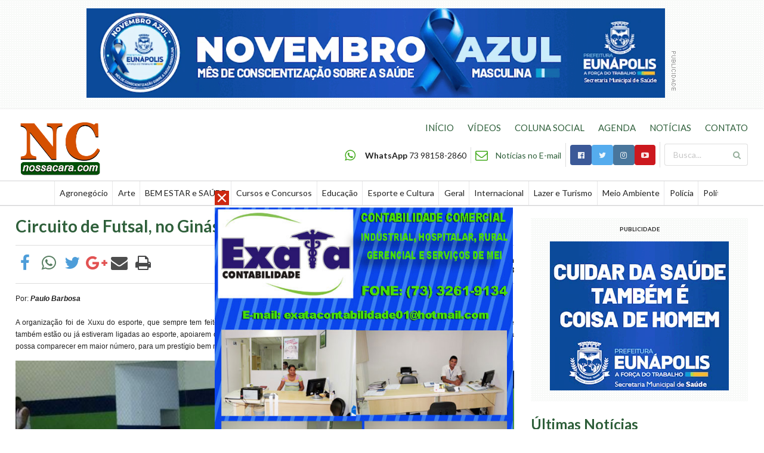

--- FILE ---
content_type: text/html; charset=iso-8859-1
request_url: https://nossacara.com/noticias/esporte-e-cultura/22293/circuito-de-futsal-no-ginasio-de-esportes-acm-em-eunapolis-30-04-2023
body_size: 7140
content:
<!DOCTYPE html>
<html lang="pt-br">
<head>
<meta name="description" content="">
<meta name="keywords" content="">
<title>NossaCara.com - O Seu Jornal Online.</title>
<meta property="og:image" content="https://www.nossacara.com/userfiles/image/2022/2023/04/Diversas_06/IMG_6943.JPG"/>

<meta charset="windows-1252">
<meta name="author" content="&#169; NossaCara.com">
<meta name="designer" content="Provoq Comunicação">
<meta name="robots" content="index,follow">
<meta name="distribution" content="Global"/>
<meta name="rating" content="General"/>
<meta name="HandheldFriendly" content="True">
<meta name="MobileOptimized" content="320">
<meta name="viewport" content="width=device-width, target-densitydpi=160dpi, initial-scale=1.0, minimum-scale=1.0, maximum-scale=1.0">
<meta http-equiv="cleartype" content="on">
<link rel="shortcut icon" href="/favicon.ico" type="image/x-icon" />
<link rel="apple-touch-icon" href="/imgs/icon.png" type="image/png">
<link rel="stylesheet" href="/semantic/dist/semantic.min.css">
<link rel="stylesheet" href="https://cdnjs.cloudflare.com/ajax/libs/OwlCarousel2/2.2.0/assets/owl.carousel.min.css" />
<link rel="stylesheet" href="https://cdnjs.cloudflare.com/ajax/libs/OwlCarousel2/2.2.0/assets/owl.theme.default.min.css" />
<script src="https://code.jquery.com/jquery-3.1.1.min.js"></script>
<script src="/semantic/dist/semantic.min.js"></script>
<script src="https://cdnjs.cloudflare.com/ajax/libs/OwlCarousel2/2.2.0/owl.carousel.min.js"></script>
<style>
	
	.rodape img { max-width: 80px; }
	.topo { margin-bottom: 20px; border-top: 1px solid #EEE !important; border-bottom: 1px solid #EEE !important; }
	.topo .logo img { width: 100%; max-width: 221px !important; display: block; margin-top: 15px; }
	.menu .item { padding-left: .6em !important; padding-right: .6em !important; }
	.links { margin-bottom: 14px; }
	.links a { display: inline-block; color: #2E5F3A; font-size: 15px; padding-left: 20px; }
	.links a:hover { color: #4DAB00; }
	.busca input[type=text] { width: 140px; }
	.meta { padding-bottom: 8px; }
	.ads { background: url(/imgs/bg.png) !important; }
	.videos { background-color: #1B1C1D; margin: 30px 0; padding: 1px 0; }
	.videos h5 { margin-top: 15px !important; }
	#owl-coluna .item { width: 70%; margin: auto; }
	#owl-coluna .owl-prev, #owl-coluna .owl-next { background: none; }
	#fechar { display: none; }
	.botoes { padding-bottom: 20px !important; }
	#menu { margin-top: 21px; }
	#menu1 a i { color: white; }
	#pop { display:block; z-index:500; position:absolute; top:50%;left:50%; margin-left:-280px; margin-top:-40px; width:300px; height:200px; }

	/*#purepage .left { width:50%; float: left; margin-right:20px; margin-bottom:20px; }*/
	/*#purepage .right { width:50%; float: right; margin-left:20px; margin-bottom:20px; }*/
	/*#purepage .none { margin-bottom:20px; }*/
	/*#purepage .none img {width: 100%;display: block;}*/
	/*#purepage .esquerda { width:100%; height:auto; float:left;  }*/
	/*#purepage .direita { width:100%; height:auto; float:right;  }*/

	#purepage .caption.tamanho1 { width: 25% !important; }
	#purepage .caption.tamanho2 { width: 50% !important; }
	#purepage .caption { width: 100%; margin-bottom:20px; }
	#purepage .caption.esquerda { width: 50%; float: left; margin-right:20px; margin-bottom:20px; }
	#purepage .caption.direita { width: 50%; float: right; margin-left:20px; margin-bottom:20px; }
	#purepage .caption.tamanho1 img, #purepage .caption.tamanho2 img, #purepage .caption.esquerda img, #purepage .caption.direita img { width:100%; height:auto; }
	#purepage .caption img { width: 100%;display: block; }
	
	#purepage div.caption { position: relative; }
	#purepage div.caption p { width: 100%; display: inline-block; padding: 5px 10px; font-size: 13px; bottom: 0; left: 0; background-color: #F2F2F2; }

	#purepage { font-family: Verdana, Arial, sans-serif; font-size: 14px; text-align: justify; }
	#purepage p { margin-top:0px; }
	#purepage table { border:0px; }
	#purepage td { border:0px; }

	@media only screen and (min-width: 1200px) {
	    .ui.grid.container { width: calc(96% + 2rem)!important; max-width: 1300px !important; }
	}

	@media only screen and (max-width: 1199px) and (min-width: 992px) {
	    .ui.grid.container { width: auto!important; }
	}

	@media only screen and (max-width: 991px) and (min-width: 768px) {
	    .ui.grid.container { width: auto!important; }
	}

	@media only screen and (max-width: 991px) {
		.topo .logo { text-align: center !important; padding-bottom: 10px !important; }
		.topo .logo img { max-width: 110px !important; display: inline;  }
		.head { text-align: center !important; padding-bottom: 10px !important; }
	}

	@media only screen and (max-width: 767px) {
		.ui.container { margin-left: auto!important; margin-right: auto!important; }
		.videos h5 { margin-top: 0 !important; }
		.videos img { width: 40%; float: left; margin-right: 15px; }
		.topo .logo { padding-bottom: 0 !important; }
		.topo .logo img { display: block;  }
		.head { text-align: center !important; padding-top: 10px !important; }
		.head .list { width: 100%; }
		.head .list .item { width: 100%; text-align: left; border: 0 !important; padding: 10px 0 !important; }
		.links a { width: 100%; padding: 10px 0; text-align: left; }
		.busca input[type=text] { width: 100%; }
		.busca { width: 100%; }

		#purepage .caption.tamanho1 { width: 100% !important; }
		#purepage .caption.tamanho2 { width: 100% !important; }
		#purepage .caption.esquerda { width: 100%; float: unset; margin-right:0px; margin-bottom:20px; }
		#purepage .caption.direita { width: 100%; float: unset; margin-left:0px; margin-bottom:20px; }

	}

</style>
<!-- Google tag (gtag.js) -->
<script async src="https://www.googletagmanager.com/gtag/js?id=G-E8P45W7DVN"></script>
<script>
  window.dataLayer = window.dataLayer || [];
  function gtag(){dataLayer.push(arguments);}
  gtag('js', new Date());

  gtag('config', 'G-E8P45W7DVN');
</script>
</head>
<body>

<div id="fb-root"></div>
<script>(function(d, s, id) {
  var js, fjs = d.getElementsByTagName(s)[0];
  if (d.getElementById(id)) return;
  js = d.createElement(s); js.id = id;
  js.src = "//connect.facebook.net/pt_BR/sdk.js#xfbml=1&version=v2.5";
  fjs.parentNode.insertBefore(js, fjs);
}(document, 'script', 'facebook-jssdk'));</script>

<div class='ads ui padded grid computer only'>
		<div class='center aligned column'>
			<div style='display: inline-block;'><img src='/painel/modulos/midia/arquivos/1762200430banner 970x150.gif' width='970' height='150' border='0' /></div>
				<img src='/imgs/pub.gif'>
			</div>
		</div><div class="topo">
	<div class="ui middle aligned equal width grid container">
		<div class="row">
			<div class="logo four wide computer sixteen wide tablet eight wide mobile column">
				<a href="/"><p><img alt="" src="/userfiles/image/Logo/logo%20sem%20fundo.png" style="height:105px; width:150px" /></p>
</a>
			</div>
			<div class="botoes right aligned mobile only eight wide column">
				<i id="menu" class="large sidebar icon"></i>
				<i id="fechar" class="large close icon"></i>
			</div>
			<div id="menu1" class="head tablet only computer only right aligned column">
				<div class="links">
				    <a href="/">INÍCIO</a>
				    <a href="/videos/">VÍDEOS</a>
				    <a href="/social/">COLUNA SOCIAL</a>
				    <a href="/agenda/">AGENDA</a>
				    <a href="/noticias/">NOTÍCIAS</a>
				    <a href="/contato/">CONTATO</a>
				</div>
				<div class="ui horizontal divided list">
					<div class="item">
						<i class="olive whatsapp large icon"></i>
						<div class="content">
					  		<b>WhatsApp</b> 73 98158-2860
						</div>
					</div>
					<div class="item">
						<i class="olive mail outline large icon"></i>
						<div class="content">
					  		<a href="/newsletter/">Notícias no E-mail</a>
						</div>
					</div>
					<div class="item">
						<div class="ui small buttons">
							<a href="https://www.facebook.com/NossaCaraOficial/" target="_blank">
							<button class="ui facebook icon button">
							  <i class="facebook icon"></i>
							</button></a>
							<a href="https://twitter.com/NossaCaraOficial/" target="_blank">
							<button class="ui twitter icon button">
							  <i class="twitter icon"></i>
							</button></a>
							<a href="https://www.instagram.com/NossaCaraOficial/" target="_blank">
							<button class="ui instagram icon button">
							  <i class="instagram icon"></i>
							</button></a>
							<a href="https://www.youtube.com/user/UrbinoBrito" target="_blank">
							<button class="ui youtube icon button">
							  <i class="youtube play icon"></i>
							</button></a>
						</div>
					</div>
					<div class="item">
				  		<form action="/busca/" method="POST">
							<div class="busca ui icon input">
						  		<input type="text" name="chave" placeholder="Busca...">
							  	<i class="search green link icon"></i>
							</div>
						</form>
					</div>
				</div>
			</div>
		</div>
	</div>
	<div id="menu2" class="ui stackable attached menu grid computer only">
		<div class="ui container" style="overflow: hidden;">
			<a href='/noticias/agronegocio/' class='item'>Agronegócio</a><a href='/noticias/arte/' class='item'>Arte</a><a href='/noticias/bem-estar-e-saude/' class='item'>BEM ESTAR e SAÚDE</a><a href='/noticias/cursos-e-concursos/' class='item'>Cursos e Concursos</a><a href='/noticias/educacao/' class='item'>Educação</a><a href='/noticias/esporte-e-cultura/' class='item'>Esporte e Cultura</a><a href='/noticias/geral/' class='item'>Geral</a><a href='/noticias/internacional/' class='item'>Internacional</a><a href='/noticias/lazer-e-turismo/' class='item'>Lazer e Turismo</a><a href='/noticias/meio-ambiente/' class='item'>Meio Ambiente</a><a href='/noticias/policia/' class='item'>Polícia</a><a href='/noticias/politica/' class='item'>Política</a><a href='/noticias/saude/' class='item'>Saúde</a><a href='/noticias/tecnologia/' class='item'>Tecnologia</a>	  	</div>
  	</div>
</div>
<script>
fotoramaDefaults = { nav: 'thumbs', width: '100%', ratio: 800/532, thumbheight: 48, allowfullscreen: 'native', loop: true, autoplay: 3000 }
</script>

<link href="https://cdnjs.cloudflare.com/ajax/libs/fotorama/4.6.4/fotorama.css" rel="stylesheet">
<script src="https://cdnjs.cloudflare.com/ajax/libs/fotorama/4.6.4/fotorama.js"></script>
<script src="//platform-api.sharethis.com/js/sharethis.js#product=custom-share-buttons"></script>
<style>
.st-custom-button {
    display: inline-block;
}
</style>
<script src="/js/jcaption.min.js" /></script>

<div id="pop"><a href="#" onclick="document.getElementById('pop').style.display='none';"><img src="/imgs/fechar.gif" /></a><br /><img src='/painel/modulos/midia/arquivos/1495015252Exata_Contabil_2.jpg' width='500' height='500' border='0' /></div>
<div class="ui equal width grid container">
	<div class="eleven wide large screen ten wide computer sixteen wide tablet column">
		<h1 class="ui green header">Circuito de Futsal, no Ginásio de Esportes ACM em Eunápolis</h1>
		<div class="ui divider"></div>
		<div class="ui equal width grid">
			<div class="column">
				<div data-network="facebook" class="st-custom-button">
					<i class="big blue facebook f link icon"></i>
				</div>
				<div data-url='NOSSACARA.COM Circuito de Futsal, no Ginásio de Esportes ACM em Eunápolis. Veja em: https://nossacara.com/22293' data-network="whatsapp" class="st-custom-button">
					<i class="big green whatsapp link icon"></i>
				</div>
				<div data-network="twitter" class="st-custom-button">
					<i class="big blue twitter link icon"></i>
				</div>
				<div data-network="googleplus" class="st-custom-button">
					<i class="big red google plus link icon"></i>
				</div>
				<div data-network="email" class="st-custom-button">
					<i class="big mail link icon"></i>
				</div>
				<div data-network="print" class="st-custom-button">
					<i class="big black print link icon"></i>
				</div>
			</div>
			<div class="right aligned column">
				<h5>Por: Paulo Barbosa / Rota51.com<br>30/04/2023 - 06:04:58</h5>
			</div>
		</div>
				<div class="ui clearing divider"></div>
		<div id="purepage">
			<p><span style="font-family:Verdana,Geneva,sans-serif"><span style="font-size:12px">Por: <em><strong>Paulo Barbosa</strong></em><br />
<br />
A organiza&ccedil;&atilde;o foi de Xuxu do esporte, que sempre tem feito algo de importante para o esporte eunapolitano. &Eacute; necess&aacute;rio que outras pessoas que tamb&eacute;m est&atilde;o ou j&aacute; estiveram ligadas ao esporte, apoiarem de alguma forma, ou pelo menos ajudarem a uma divulga&ccedil;&atilde;o maior, para que, o desportista possa comparecer em maior n&uacute;mero, para um prest&iacute;gio bem maior, incluindo al&eacute;m do incentivo do esporte, mas tamb&eacute;m aos atletas participantes&hellip;</span></span></p>

<p><span style="color:#660000"><em><span style="font-size:24px"><span style="font-family:Verdana,Geneva,sans-serif"><img alt="" src="/userfiles/image/2022/2023/04/Diversas_06/IMG_6943.JPG" style="height:100%; width:100%" />Vejam as fotos de todos os jogos;</span></span></em></span></p>

<div class="galeria-3584 simplebox" data-auto="false">&nbsp;</div>

<p><span style="font-family:Verdana,Geneva,sans-serif"><span style="font-size:12px">Dia 28</span></span></p>

<p><span style="font-family:Verdana,Geneva,sans-serif"><span style="font-size:12px">Gin&aacute;sio do bairro Centauro</span></span></p>

<p><span style="font-family:Verdana,Geneva,sans-serif"><span style="font-size:12px">Grande torneio de Futsal</span></span></p>

<p><span style="font-family:Verdana,Geneva,sans-serif"><span style="font-size:12px">Resultados dos Jogos</span></span></p>

<p><span style="font-family:Verdana,Geneva,sans-serif"><span style="font-size:12px">Real Al&nbsp; 1 x 1 Favela city</span></span></p>

<p><span style="font-family:Verdana,Geneva,sans-serif"><span style="font-size:12px">S&oacute; vit&oacute;ria 3 x&nbsp; 0 Am&eacute;rica Mg</span></span></p>

<p><span style="font-family:Verdana,Geneva,sans-serif"><span style="font-size:12px">Magnus futsal 4&nbsp; x 0&nbsp; Xuxu do esporte</span></span></p>

<p><span style="font-family:Verdana,Geneva,sans-serif"><span style="font-size:12px">RDS 0 x 5 Limeira</span></span></p>

<p><span style="font-family:Verdana,Geneva,sans-serif"><span style="font-size:12px">Favela 3&nbsp; x 3&nbsp; For&ccedil;a col&ocirc;nia</span></span></p>

<p><span style="font-family:Verdana,Geneva,sans-serif"><span style="font-size:12px">Porto fc&nbsp; 1 x 0&nbsp; Fluminense</span></span></p>

<p><span style="font-family:Verdana,Geneva,sans-serif"><span style="font-size:12px"><strong>Equipes Classificadas para pr&oacute;xima fase.</strong></span></span></p>

<p><span style="font-family:Verdana,Geneva,sans-serif"><span style="font-size:12px">Favela city</span></span></p>

<p><span style="font-family:Verdana,Geneva,sans-serif"><span style="font-size:12px">Magnus futsal</span></span></p>

<p><span style="font-family:Verdana,Geneva,sans-serif"><span style="font-size:12px">S&oacute; vit&oacute;ria</span></span></p>

<p><span style="font-family:Verdana,Geneva,sans-serif"><span style="font-size:12px">Limeira</span></span></p>

<p><span style="font-family:Verdana,Geneva,sans-serif"><span style="font-size:12px">O favela</span></span></p>

<p><span style="font-family:Verdana,Geneva,sans-serif"><span style="font-size:12px">Porto Fc</span></span></p>
		</div>
		<div class="ui clearing divider"></div>
				<div class="fb-comments" data-href="https://www.nossacara.com/noticias/esporte-e-cultura/22293/circuito-de-futsal-no-ginasio-de-esportes-acm-em-eunapolis-30-04-2023" data-width="100%" data-numposts="5"></div>
	</div>
	<div class="column">
		<div class='ads ui center aligned padded grid computer only'>
					<div class='column'>
					<h6 class='ui header'>PUBLICIDADE</h6><img src='/painel/modulos/midia/arquivos/1762200479banner 300x250.gif' width='300' height='250' border='0' /></div></div>		<h2 style="padding-bottom: 15px;" class="ui green header">Últimas Notícias</h2>
		<div class="ui relaxed items">
			<div class='item'>
				    <a href='/noticias/esporte-e-cultura/25373/uci-libera-o-aro-32-e-coloca-o-mountain-bike-na-rota-da-maior-revolucao-em-duas-decadas-25-11-2025' class='ui tiny image'><img title='Foto: Divulgação' src='/painel/modulos/artigos/images/thumb_1764063952arotrintaedo.jpg'></a>
				    <div class='content'>
				      <span class='meta'>REVOLUÇÃO NO CICLISMO MUNDIAL</span>
				      <div class='description'><a href='/noticias/esporte-e-cultura/25373/uci-libera-o-aro-32-e-coloca-o-mountain-bike-na-rota-da-maior-revolucao-em-duas-decadas-25-11-2025'>UCI libera o aro 32 e coloca o Mountain Bike na rota da maior revolução em duas décadas</a></div>
				    </div>
				  </div><div class='item'>
				    <a href='/noticias/geral/25372/camara-municipal-de-eunapolis-emite-nota-de-pesar-pela-morte-da-professora-nevolanda-24-11-2025' class='ui tiny image'><img title='Foto: Ascom / CME' src='/painel/modulos/artigos/images/thumb_1764019569camara.jpg'></a>
				    <div class='content'>
				      <span class='meta'>NOTA DE FALECIMENTO</span>
				      <div class='description'><a href='/noticias/geral/25372/camara-municipal-de-eunapolis-emite-nota-de-pesar-pela-morte-da-professora-nevolanda-24-11-2025'>Câmara Municipal de Eunápolis emite Nota de Pesar pela morte da professora Nevolanda</a></div>
				    </div>
				  </div><div class='item'>
				    <a href='/noticias/geral/25371/eunapolis-tres-datas-sao-incluidas-no-calendario-oficial-do-municipio-24-11-2025' class='ui tiny image'><img title='Foto: Ascom / CME' src='/painel/modulos/artigos/images/thumb_1764017748projetos.jpg'></a>
				    <div class='content'>
				      <span class='meta'>PODER LEGISLATIVO MUNICIPAL</span>
				      <div class='description'><a href='/noticias/geral/25371/eunapolis-tres-datas-sao-incluidas-no-calendario-oficial-do-municipio-24-11-2025'>EUNÁPOLIS: Três datas são incluídas no Calendário Oficial do Município
</a></div>
				    </div>
				  </div><div class='item'>
				    <a href='/noticias/policia/25370/prf-resgata-adolescentes-que-caminhavam-as-margens-da-br-324-24-11-2025' class='ui tiny image'><img title='Foto: Ascom / PRF - BAHIA' src='/painel/modulos/artigos/images/thumb_1763981068perodoo.jpg'></a>
				    <div class='content'>
				      <span class='meta'>PRF - BA EM AÇÃO</span>
				      <div class='description'><a href='/noticias/policia/25370/prf-resgata-adolescentes-que-caminhavam-as-margens-da-br-324-24-11-2025'>PRF resgata adolescentes que caminhavam às margens da BR-324</a></div>
				    </div>
				  </div>		</div>
		<br>
		<center><a href='/noticias'><button class="ui olive basic button">VEJA MAIS</button></a></center>
		<br>
		<div class='ads ui center aligned padded grid computer only'>
					<div class='column'>
					<h6 class='ui header'>PUBLICIDADE</h6></div></div>		<br>
			</div>
</div>

<script>

	$(function() {

		$('.simplebox').each(function() {
			var classes = $(this).attr('class').split(' ');
			for(i in classes) {
                if(classes[i].startsWith('galeria-')){
                    var num = classes[i].match(/\d+$/)[0];
                    $.getJSON('/includes/fotos.php?id='+num, function(data) {
					 	$('.galeria-'+num).fotorama({
							data: data
						});
					});
                }
            }
		});
	
		$('#purepage img').each(function(){
			if($(this).hasClass('')){
				$(this).css('width' , '100%');
				$(this).css('height' , 'auto');
			}
			if ($(this).attr('title')){
				$(this).jcaption({
			        copyStyle: false,
			        copyFloatToClass: true,
			        autoWidth: false,
			        animate: false,
			        show: {height: 'show'},
			        hide: {height: 'hide'}
			    });
			}
		});
	});

</script>

<div class='ads ui grid container computer only'>
				<div class='center aligned column'>
					<div style='display: inline-block;'></div>
				<img src='/imgs/pub.gif'>
			</div>
		</div><div class="ui equal width stackable centered grid container">
	<div class="stretched row">
		<div class="column">
			<div class="ui fluid card">
				<button onclick="window.open('https://www.facebook.com/NossaCaraOficial/')" class="ui large fluid facebook button">
					<i class="facebook icon"></i>
					Curta nosso Facebook
				</button>
				<div class="content">
					<div class="fb-page" data-href="https://www.facebook.com/NossaCaraOficial" data-height="250px" data-small-header="false" data-adapt-container-width="true" data-hide-cover="false" data-show-facepile="true"><div class="fb-xfbml-parse-ignore"><blockquote cite="https://www.facebook.com/NossaCaraOficial"><a href="https://www.facebook.com/NossaCaraOficial">Nossa Cara - Jornal Online</a></blockquote></div></div>
				</div>
			</div>
		</div>
		<div class="eleven wide computer eight wide tablet column">
			<div class="ui fluid card">
				<button onclick="window.open('https://www.instagram.com/nossacaraoficial/')" class="ui large fluid instagram button">
					<i class="instagram icon"></i>
					Siga-nos no Instagram
				</button></a>
				<div class="content">
					<div id="owl-instagram" class="owl-carousel owl-theme"></div>
				</div>
			</div>
		</div>
	</div>
</div>
<div class="rodape ui center aligned equal width grid container">
	<div class="column">
		<a href="/"><p><img alt="" src="/userfiles/image/Logo/logo%20sem%20fundo.png" style="height:105px; width:150px" /></p>
</a>
	</div>
	<div class="ten wide computer sixteen wide tablet column">
		Copyright © 2003 / 2025 - Todos os direitos reservados<br>
		NossaCara.com é propriedade da empresa Nossa Cara Ponto Comunicações e Serviços Ltda.<br>
		CNPJ: 07.260.541/0001-06 - Fone: (73) 98866-5262 WhatsApp
	</div>
	<div class="column">
		<a href="https://www.provoq.com.br" data-tooltip="Desenvolvido por Provoq Comunicação" target="_blank"><img class="add icon" src="/imgs/provoq.png"></a>
	</div>
</div>
<script>
	$(function() {
		$('.ui.embed').embed();
		$('.ui.radio.checkbox').checkbox();

		$('#owl-coluna').owlCarousel({
			autoplay:true,
			autoplayTimeout:3000,
			autoplayHoverPause:true,
		    loop:true,
		    items:1,
		    nav:true,
		    dots:false,
		    navText:['<button class="ui small basic circular icon button" style="position: absolute; top: 39%; left: 0;"><i class="icon large angle left"></i></button>','<button class="ui small basic circular icon button" style="position: absolute; top: 39%; right: 0;"><i class="icon large angle right"></i></button>']
		});

		$.get('/includes/getInsta.php', function(data) {
			$('#owl-instagram').html(data);
			$('#owl-instagram').owlCarousel({
				autoplay:true,
				autoplayTimeout:2000,
	    		autoplayHoverPause:true,
	    		loop:true,
	    		margin:10,
	    		responsive:{
				    0:{
				        items:2
				    },
				    768:{
				        items:3
				    },
				    992:{
				        items:4
				    }
				}
			});
		});

		$('#menu').click(function(){
		    $('#menu1,#menu2').attr('style','display: block !important');
		    $('#menu').hide();
		    $('#fechar').show();
		});

		$('#fechar').click(function(){
			$('#menu1,#menu2').attr('style','display: none !important');
			$('#menu').show();
		    $('#fechar').hide();
		});
	});
</script>
<!-- <script data-cfasync="false" type="text/javascript" id="clever-core">
    /* <![CDATA[ */
    (function (document, window) {
        var a, c = document.createElement("script"), f = window.frameElement;

        c.id = "CleverCoreLoader62947";
        c.src = "//scripts.cleverwebserver.com/b2d9405b6be83dd471a4a18b87d77124.js";

        c.async = !0;
        c.type = "text/javascript";
        c.setAttribute("data-target", window.name || (f && f.getAttribute("id")));
        c.setAttribute("data-callback", "put-your-callback-macro-here");

        try {
            a = parent.document.getElementsByTagName("script")[0] || document.getElementsByTagName("script")[0];
        } catch (e) {
            a = !1;
        }

        a || (a = document.getElementsByTagName("head")[0] || document.getElementsByTagName("body")[0]);
        a.parentNode.insertBefore(c, a);
    })(document, window);
    /* ]]> */
</script> -->
</body>
</html>